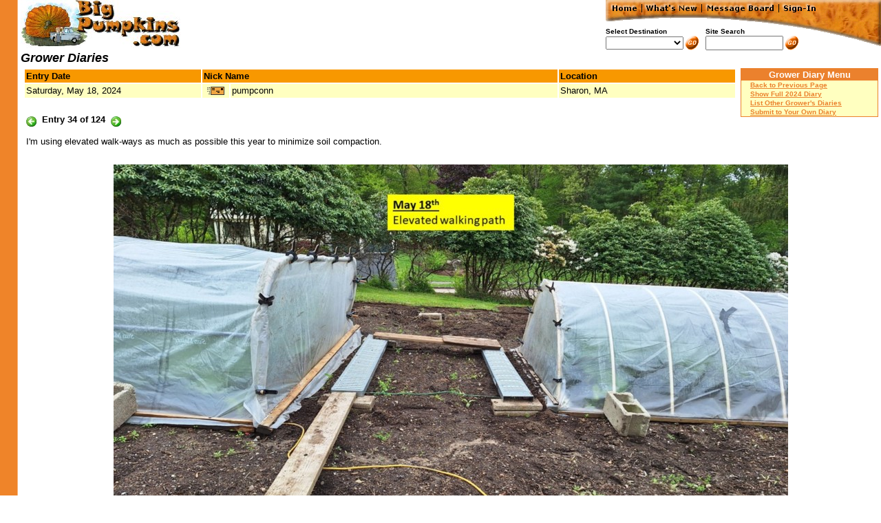

--- FILE ---
content_type: text/html
request_url: http://www.bigpumpkins.com/Diary/DiaryViewOne.asp?eid=344697
body_size: 2849
content:

<!DOCTYPE HTML PUBLIC "-//IETF//DTD HTML//EN">
<html>
<head>
<meta http-equiv="Content-Type" content="text/html; charset=utf-8">
<title>Grower Diaries - BigPumpkins.com</title>
<script language="JavaScript"> 
<!--
function loadPage(){ 
	var URL = document.navForm.Dest.options[document.navForm.Dest.selectedIndex].value
	if ( URL != ""){
		window.location.href = URL
	} else {
		return false
	}
} 
//--> 
</script>
<STYLE>
BODY
{
    SCROLLBAR-FACE-COLOR: #FA9B56;
    SCROLLBAR-HIGHLIGHT-COLOR: #EB812D;
    SCROLLBAR-SHADOW-COLOR: #FFFFFF;
    SCROLLBAR-3DLIGHT-COLOR: #FDFDDB;
    SCROLLBAR-ARROW-COLOR: #000000;
    SCROLLBAR-TRACK-COLOR: #FFFFC0;
    SCROLLBAR-DARKSHADOW-COLOR: #EB812D
}
</STYLE>
<!-- Start XML Data Islands -->
</head>
<body link="#EB812D" vlink="#B85712" text="#000000" background="/images/backborder.gif" topmargin="0" leftmargin="0" bgproperties="fixed">
<a name="top"> </a>
<table cellpadding="0" cellspacing="0" width="100%">

<a name="top"> </a>
<map name="Menu">
<area shape="rect" coords="6,3,49,20" href="/Default.asp" alt="Home">
<area shape="rect" coords="55,3,136,20" href="/WhatsNew.asp" ALT="What's New">
<area shape="rect" coords="143,3,248,20" href="/MsgBoard/" alt="Message Board">
<area shape="rect" coords="255,3,350,20" href="/LoginForm.asp">
</map>
  <tr>
    <td><img src="/images/dot.gif" width=30 height=1></td>
    <td valign="top">
      <img src="/images/newlogo_232x70.jpg" width=232 height=70 alt="BigPumpkins.com">
    </td>
    <td align="right">
      <table cellpadding=0 cellspacing=0>
        <tr>
          <td>
            <table cellpadding=0 cellspacing=0 border=0>
              <tr>
                <td colspan=6 align=right valign=bottom>
                  <img src="/images/menu0.gif" width=400 height=40 usemap="#Menu" border=0></td>              
			  </tr>
			  <tr>
			    <td colspan=3>
			      <font face="Verdana,Helvetica,Arial" size=1><b>Select Destination</b></font>
			    </td>
			    <td colspan=2>
			      <font face="Verdana,Helvetica,Arial" size=1><b>Site Search</b></font>
			    </td>
                <td align="right" valign=top rowspan=2><img src="/images/menu2.gif" width=114 height=27></td>              
			  </tr>
              <tr>
                <form action="/Redirect.asp" name="navForm" method="post"> 
                <td>
                  <font face="Verdana,Helvetica,Arial" size=2>
                  <select name="Dest" size="1" onChange="javascript:loadPage()"> 
                    <option value=""> </option> 
                    <option value="/About.asp">About this Site
		     <option value="/Chat/">Chat
                    <option value="/Diary">Grower Diaries
                    <option value="/Default.asp">Home
                    <option value="/HowTo/">How To...
                    <option value="/News/">In the News
                    <option value="/Patch/">In the Patch
                    <option value="/Links.asp">Links
                    <option value="http://www.cafeshops.com/bigpumpkins">Merchandise
                    <option value="/MsgBoard/">Message Board
                    <option value="/nepga/">N.E.P.G.A.                    
                    <option value="/Odds/">Odds and Ends                    
                    <option value="/Gallery/">Photo Gallery
                    <option value="/pumpkincam/">Pumpkin Cam
                    <option value="/Seeds.asp">Seeds
                    <option value="/WeighOffs/">Weigh-offs
                    <option value="/Whatsnew.asp">What's New
		    <option value="/WorldRecords">World Records
	                    
                  </select>
                  </font>
                </td>  
                <td>
                  <input type="image" name="Go" src="/images/go.gif" border="0" align="top" alt="Go">
                </td>
                </form>
                <td><img src="/images/dot.gif" width=8 height=1></td>
                <form action="/Search.asp" name="searchForm" method="post">
                <td>
                  <input type="text" size="12" name="keyword">
                </td>
                <td>
                  <input type="image" name="Search" src="/images/go.gif" border="0" align="top" alt="Search">
                </td>
                </form>
              </tr>
            </table>  
            </font>
          </td>
        </tr>
      </table>
    </td>
  </tr>
  <tr>
    <td><img src="images/dot.gif" width="30" height="1"></td>
    <td colspan="2"><font face="Verdana,Helvetica,Arial" size="4">
      <b><i>Grower Diaries</i></b></font>
    </td>
  </tr>
  <tr>
    <td>&nbsp;</td>
    <td colspan="2" width="99%">
		<table cellpadding="2" cellspacing="2" width="100%" border="0">    
			<tr>
				<td valign="top" width="99%">
					<table cellpadding="2" cellspacing="2" width="100%">    
						<tr>
							<td valign="top" bgcolor="#F89800" width="25%">
								<font face="Verdana,Helvetica,Arial" size="2">
									<b>Entry Date</b>
								</font>
							</td>
							<td colspan="2" valign="top" bgcolor="#F89800">
								<font face="Verdana,Helvetica,Arial" size="2">
									<b>Nick Name</b>
								</font>
							</td>
							<td valign="top" bgcolor="#F89800" width="25%">
								<font face="Verdana,Helvetica,Arial" size="2">
									<b>Location</b>
								</font>
							</td>
						</tr>    
						<tr>
							<td valign="top" bgcolor="#FFFFC0">
								<font face="Verdana,Helvetica,Arial" size="2">
									Saturday, May 18, 2024
								</font>
							</td>
							<td valign="top" bgcolor="#FFFFC0" width="35" align="center">
								<a href="/BPuserProfile.asp?uid=33241"><img src="/images/mail.gif" width="30" height="16" border="0"></a>
							</td>
							<td valign="top" bgcolor="#FFFFC0">
								<font face="Verdana,Helvetica,Arial" size="2">
									pumpconn</b>
								</font>
							</td>
							<td valign="top" bgcolor="#FFFFC0">
								<font face="Verdana,Helvetica,Arial" size="2">
									Sharon, MA</b>
								</font>
							</td>
						</tr>    
					</table>
					<br>
					<table cellpadding="2" cellspacing="2" border="0">    
						<tr>
							<td width="17" valign="bottom"><a href="DiaryViewOne.asp?eid=344603"><img src="Left15x15.gif" width="15" height="15" border="0"></a> </td>
							<td height="20" valign="top"><font face="Verdana,Helvetica,Arial" size="2"><b>Entry 34 of 124</b></font></td>
							<td width="17" valign="bottom" align="right"><a href="DiaryViewOne.asp?eid=344698"><img src="Right15x15.gif" width="15" height="15" border="0"></a> </td>
							<td width="60" align="center">
							
							&nbsp;
							
							</td>
						</tr>
					</table>
				</td>
				<td width="220" valign="top" align="right">
					<!-- Menu -->
					<table cellpadding="1" cellspacing="0" width="200" border="0" bgcolor="#EB812D">
						<tr>
							<td>
								<table cellpadding="1" cellspacing="0" width="100%" border="0" >
									<tr>
										<td colspan="2" bgcolor="#EB812D" align="Center">
											<font face="Verdana,Helvetica,Arial" size=2 color="#FFFFFF">
												<b>Grower Diary Menu</b>
											</font>
										</td>
									</tr>
									<tr>
										<td bgcolor="#FFFFC0" rowspan="4" width="10">
											<font face="Verdana,Helvetica,Arial" size="1">
												&nbsp;
											</font>
										</td>									
										<td bgcolor="#FFFFC0">
											<font face="Verdana,Helvetica,Arial" size="1">
												<b><a href="JavaScript:window.history.back()">Back to Previous Page</a></b>
											</font>
										</td>
									</tr>
									<tr>
										<td bgcolor="#FFFFC0">
											<font face="Verdana,Helvetica,Arial" size="1">
												<b><a href="DiaryView.asp?season=2024&grower=33241">Show Full 2024 Diary</a></b>
											</font>
										</td>
									</tr>
									<tr>
										<td bgcolor="#FFFFC0">
											<font face="Verdana,Helvetica,Arial" size="1">
												<b><a href="Default.asp">List Other Grower's Diaries</a></b>
											</font>
										</td>
									</tr>
									<tr>
										<td bgcolor="#FFFFC0">
											<font face="Verdana,Helvetica,Arial" size="1">
												<b><a href="DiarySubmitForm.asp">Submit to Your Own Diary</a></b>
											</font>
										</td>
									</tr>
								</table>
							</td>
						</tr>
					</table>
				</td>
			</tr>
			<tr>
				<td colspan="2">
					<table cellpadding="2" cellspacing="2" width="100%">    
						<tr>
							<td valign="top">
								<font face="Verdana,Helvetica,Arial" size="2">
									I'm using elevated walk-ways as much as possible this year to minimize soil compaction.
								</font>
							</td>
						</tr> 			
					</table>    
				</td>
			</tr>
		</table>
    </td>
  </tr>
  <tr>
    <td>&nbsp;</td>
    <td colspan=2 align="center">
		<br/>
		
		<img src="/DiaryImages/2024/Lrg/344697.jpg" width="980" height="551">
		<br/><br/><br/>
		
    </td>
  </tr>
<tr>
<td colspan="3" align="center">
<font face="Verdana,Arial,Helvetica" size="2" color="#000000">
<b><a href="#top">Top of Page</a></b><br /><br /><font size="1">
Questions or comments? Send mail to Ken AT bigpumpkins.com</a>.<br />
Copyright &copy; 1999-2026 BigPumpkins.com. All rights reserved.<br /></font></font>
</td>
</tr>
  
</table>
<script defer src="https://static.cloudflareinsights.com/beacon.min.js/vcd15cbe7772f49c399c6a5babf22c1241717689176015" integrity="sha512-ZpsOmlRQV6y907TI0dKBHq9Md29nnaEIPlkf84rnaERnq6zvWvPUqr2ft8M1aS28oN72PdrCzSjY4U6VaAw1EQ==" data-cf-beacon='{"version":"2024.11.0","token":"46a2a91b56184745ad666bcc0b083802","r":1,"server_timing":{"name":{"cfCacheStatus":true,"cfEdge":true,"cfExtPri":true,"cfL4":true,"cfOrigin":true,"cfSpeedBrain":true},"location_startswith":null}}' crossorigin="anonymous"></script>
</body>
</html>
